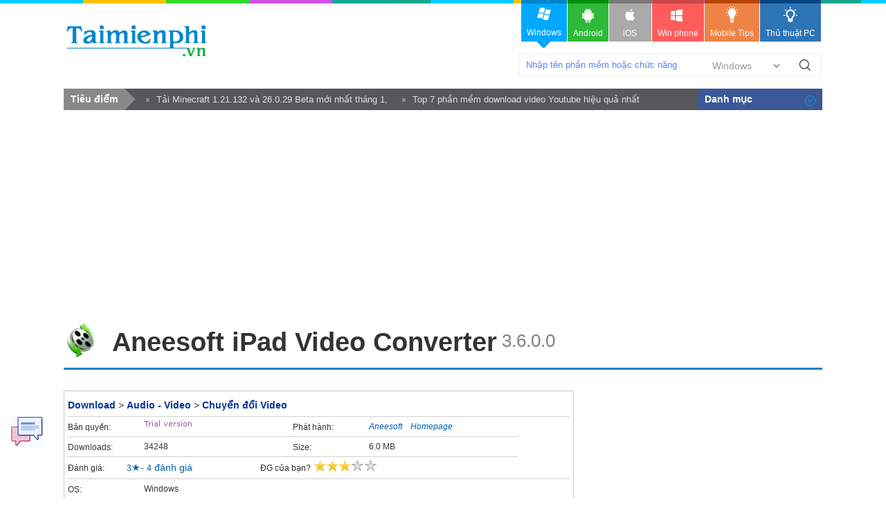

--- FILE ---
content_type: text/html; charset=utf-8
request_url: https://taimienphi.vn/download-aneesoft-ipad-video-converter-14821
body_size: 10954
content:


<!DOCTYPE html PUBLIC "-//W3C//DTD XHTML 1.0 Transitional//EN" "http://www.w3.org/TR/xhtml1/DTD/xhtml1-transitional.dtd">

<html xmlns="http://www.w3.org/1999/xhtml" >
<head id="head"><meta name="viewport" content="width=device-width, initial-scale=1" /><meta property="fb:app_id" content="330299027162298" /><title>
	Download Aneesoft iPad Video Converter 3.6.0.0 - Chuyển đổi định dạng 
</title><link rel="stylesheet" type="text/css" href="https://taimienphi.vn/css/style1811.css?ver=vx20251016" /><link rel="shortcut icon" type="image/x-icon" href="https://i1.taimienphi.vn/images/logo/favico.ico" /><script type="text/javascript" async="async" src="https://taimienphi.vn/js/jquery-1.7.1.min.js?ver=vx20251016"></script><meta name="description" content="Aneesoft iPad Video Converter được thiết kế để chuyển đổi định dạng cho các video nhằm giúp chúng chạy được trên c- Thủ thuật Aneesoft iPad Video Converter Hay" /><link href="https://taimienphi.vn/download-aneesoft-ipad-video-converter-14821" rel="canonical" type="text/html" /><meta property="og:url" content="https://taimienphi.vn/download-aneesoft-ipad-video-converter-14821" /><meta property="og:type" content="article" /><meta property="og:title" content="Download Aneesoft iPad Video Converter 3.6.0.0 - Chuyển đổi định dạng " /><meta property="og:description" content="Aneesoft iPad Video Converter được thiết kế để chuyển đổi định dạng cho các video nhằm giúp chúng chạy được trên các thiết bị ipad. 3.6.0.0" /><meta property="og:image" content="https://taimienphi.vn/tmp/cf/icon/aneesoft-ipad-video-converter.jpg" /></head>
<body>

    <form method="post" action="./download-aneesoft-ipad-video-converter-14821" id="form1">
<div class="aspNetHidden">
<input type="hidden" name="__VIEWSTATE" id="__VIEWSTATE" value="/wEPDwUKLTQ5OTQ2MTY3NmRk8zw3fzsf31hPDN/KIaXv8oEGpioFCq+bc3NOmyn5Hm4=" />
</div>

<div class="aspNetHidden">

	<input type="hidden" name="__VIEWSTATEGENERATOR" id="__VIEWSTATEGENERATOR" value="34D49A63" />
</div> 
  

<div class="t">
	<div class="th">
    	<div class="thm clearfix">
        	<a href="https://taimienphi.vn" class="logo">download </a>
            <div class="search">
            	<span class="spi"><input id='srcbox'  type="text"   class="txtS" /><select id='srcos' class="slc">
                    <option  value="0">Windows</option>
                        <option  value="6">All Mobile</option>
                        <option  value="1">Android</option>
                        <option  value="2">Iphone/Ipad</option>
                        <option  value="3">Windows phone</option>
                    </select>
                    </span><a class="butS" id='btnsearch'>Tìm Kiếm</a>
            </div>
            <div class="ggml"><div id="google_translate_element"></div><script type="text/javascript">
                                                                           function googleTranslateElementInit() {
                                                                               new google.translate.TranslateElement({ pageLanguage: 'vi', layout: google.translate.TranslateElement.InlineLayout.SIMPLE, gaTrack: true, gaId: 'UA-43176024-3' }, 'google_translate_element');
                                                                           }
    </script>
            </div>
        </div>
    </div>
    <div class="menu">	<div>
      <!--aid:41-->  <ul class="clearfix">	<li class="act">		<a class="win" href="https://taimienphi.vn"><em> </em>Windows<i></i></a></li>	<li>		<a class="andr" href="https://tmo.taimienphi.vn/android"><em> </em>Android</a></li>	<li>		<a class="ios" href="https://tmo.taimienphi.vn/ios"><em> </em>iOS</a></li>	<li>		<a class="winp" href="https://tmo.taimienphi.vn/winphone"><em> </em>Win phone</a></li>	<li>		<a class="tipm" href="https://9mobi.vn"><em> </em>Mobile Tips</a></li>	<li>		<a class="tipc" href="https://thuthuat.taimienphi.vn"><em> </em>Thủ thuật PC</a></li></ul>
      	</div>
    </div>
</div>

<div class="m clearfix">
	     
<div class="menucenter">
</div>


<script type="text/javascript">var formid=1; var iscall=0; 
var tkid='7E5AEF84FB5F17E2DE97ED0959AAF4CE'; var softname= 'Aneesoft iPad Video Converter';  var xaf= 1;var xnav = false;;
var lid='6FD0404C6853ABAD665552381D0340DEC1FBD6BB5969D9C50E108C488160D3546E062F96FFF56AC1';
</script>
<div id="cph1_ga1">
<!--aid:45--><div style="max-height: 160px;"><script async src="https://pagead2.googlesyndication.com/pagead/js/adsbygoogle.js?client=ca-pub-6672418683212757"     crossorigin="anonymous"></script><!-- taimienphi-download-2023 --><ins class="adsbygoogle"     style="display:block"     data-ad-client="ca-pub-6672418683212757"     data-ad-slot="4214636972"     data-ad-format="auto"     data-full-width-responsive="true"></ins><script>     (adsbygoogle = window.adsbygoogle || []).push({});</script> </div>
</div>
 <div> </div>
   	<div class="pname4 clearfix" >
   
    	<img src="https://taimienphi.vn/tmp/cf/icon/aneesoft-ipad-video-converter.jpg"  alt='download Aneesoft iPad Video Converter 3.6.0.0 ' onerror="onimgerr(this);" class="iconb" height="48" />
    	<h1 class="hm1">Aneesoft iPad Video Converter </h1><span class='hh3'>&nbsp;<span>3.6.0.0</span></span>
    </div>
    <div class="ml l" itemscope itemtype="http://schema.org/SoftwareApplication">
      <meta itemprop="name" content="Aneesoft iPad Video Converter Tải về" />
     <meta itemprop="url" content="https://taimienphi.vn/download-aneesoft-ipad-video-converter-14821"/>
    <meta itemprop="image" content="https://taimienphi.vn/tmp/cf/icon/aneesoft-ipad-video-converter.jpg" />
        
      
        <div class="bx">
	           
            <ul class="infop3 clearfix">
                <li class="clearfix" style="float:none; width:100%;"  id="14821">
                  <p class="link"><a href="https://taimienphi.vn">Download</a> > <a href='https://taimienphi.vn/ca-audio-video-48'>Audio - Video</a> &gt; <a href='https://taimienphi.vn/ca-chuyen-doi-video--77' >Chuyển đổi Video </a></p>
                </li>
                 <li class="clearfix">
                	<em>Bản quyền:</em>
                    <span title='Bản quyền' class='licen1'></span>
                </li>
                 
                <li class="clearfix"  id='pubzone' >
                	<em>Phát hành:</em>
                    <span itemprop="author" itemscope itemtype="http://schema.org/Organization"><a href='https://taimienphi.vn/author/Aneesoft' title='Aneesoft profile' id='pubext' pubname='Aneesoft' itemprop='name' >Aneesoft</a>&nbsp; &nbsp; <a id='plink' href="Homepage.html" target="_blank" rel="nofollow">Homepage</a> </span>
                </li>
                <li class="clearfix">
                	<em>Downloads:</em>
                    <span itemprop="interactionCount" title='lượt download'>34248</span>
                </li>
               <li class="clearfix">
                	<em>Size:</em>
                    <span>6.0 MB</span>
                </li>
                <li class="srating clearfix" title="Hãy cho biết đánh giá của bạn" style="width:100%;"  >
                   <div itemprop="aggregateRating" itemscope itemtype="http://schema.org/AggregateRating" >
                        <meta itemprop="worstRating" content="0" />
                        <meta itemprop="bestRating" content="5" />

                	    <span  class="trating">Đánh giá:</span>
                        &nbsp;&nbsp; &nbsp;&nbsp;&nbsp;
                         <span itemprop="ratingValue">3</span>&#9733;- <span itemprop="ratingCount" id="totalvote">4</span> đánh giá &nbsp;<span  style="margin-left:90px;" class="trating">ĐG của bạn?</span>
                        <span id="showrank" class="irating" data-id="14821" data-rating="3" data-status="open"><img src="[data-uri]" style="max-width:150px;"/></span>
                    </div>
                </li>
                 
            	
                <li class="clearfix" style="width:100%;" >
                	<em>OS:</em>
                    <span itemprop="operatingSystem">Windows</span>
                </li>
            </ul>
        </div>
        <div class="clearfix ma6" id="downloadTop">
            <a  class="startdl l"  href='#showlink'>Download</a> <span id='otheros' class='otheros'></span> <!--aid:69-->
        </div>
        <!--aid:70-->
        <div id="cph1_boxSuggesnews" class="clearfix">
                   
                    <div>
                        <ul class="listn9">
                            <li><a href='https://thuthuat.taimienphi.vn/chuyen-doi-video-bang-hamster-free-video-converter-1033n.aspx'  target='_blank'>Chuyển đổi Video bằng Hamster Free Video Converter</a><em>&nbsp;</em></li><li><a href='https://thuthuat.taimienphi.vn/chuyen-doi-video-cho-iphone-bang-3utools-13081n.aspx'  target='_blank'>Chuyển đổi video cho iPhone bằng 3uTools</a><em>&nbsp;</em></li><li><a href='https://thuthuat.taimienphi.vn/chuyen-duoi-video-998n.aspx'  target='_blank'>Chuyển đuôi Video, những phần mềm đổi đuôi Video hiệu quả</a><em>&nbsp;</em></li><li><a href='https://thuthuat.taimienphi.vn/chuyen-doi-video-bang-video-to-video-converter-2307n.aspx'  target='_blank'>Chuyển đổi, đổi đuôi Video bằng Video to Video Converter</a><em>&nbsp;</em></li><li><a href='https://thuthuat.taimienphi.vn/chuyen-doi-video-sang-3gp-bang-total-video-converter-2748n.aspx'  target='_blank'>Chuyển đổi Video sang 3GP bằng Total Video Converter</a><em>&nbsp;</em></li>
                        </ul>
                    </div><br />
        </div>
         <div> </div>
         <div class="tab2" >
        	<ul class="tabsS2 clearfix">
           		<li class='active'><a href="#tabS1">Đánh giá</a></li>
               	<li><a href="#idallver">Các phiên bản</a></li>
           	</ul>
           	<div class="ctab2 clearfix">
              	<div id="tabS1" class="tabCt2">
					
                    <h2 class="tit5">Download Aneesoft iPad Video Converter - Chuyển đổi định dạng video cho iPad</h2>
                    <p class="author" id='iauthor'><a href="https://taimienphi.vn/user/Ho%c3%a0ng+Gia+B%c3%a1ch" rel="nofollow">Hoàng Gia Bách</a><span class="date">&nbsp;&nbsp;cập nhật: 16/08/2020</span></p> 
                    <div class="shortdes clearfix">
                        <strong>Aneesoft iPad Video Converter được thiết kế để chuyển đổi định dạng cho các video nhằm giúp chúng chạy được trên các thiết bị ipad.</strong>
                    </div><div id="cph1_ga2">
                      <!--aid:47--></div>
                    <div class="des clearfix">
                      <p>
Nó hỗ trợ chuyển đổi các định dạng như: AVI, MKV, WMV, MOV, MPEG, FLV, RM, video HD.... Bên cạnh đó, phần mềm này cũng cho phép bạn thực hiện các tinh chỉnh video trước khi chuyển đổi định dạng.</p>
<br />
<!--IMGSIZE-->
                    </div>
                    <div id='c'></div>
                  
                      <ul id='showlink' class="tags5"><li><b>Tính năng nổi bật Aneesoft iPad Video Converter:</b></li><li><a href='/tk/chuy%e1%bb%83n+%c4%91%e1%bb%95i+video+cho+iPad' >chuyển đổi video cho iPad</a></li> <li><a href='/tk/%c4%91%e1%bb%95i+%c4%91u%c3%b4i+video+cho+iPad' >đổi đuôi video cho iPad</a></li> <li><a href='/tk/%c4%91%e1%bb%95i+%c4%91%e1%bb%8bnh+d%e1%ba%a1ng+video+cho+iPad' >đổi định dạng video cho iPad</a></li></ul>
                        
               	</div>
               	<div class="clearfix"  ><br /></div>
            </div>
           <div class="titf12" >Liên kết tải về <span>- [6.0 MB]</span></div>
        	<div id='dlba'></div>
            <div class='lkbox2 clearfix'>
        	    <div class='linkd2' ><p class='text4' id='dltit1'>Bấm vào [Link File] để tải về phần mềm, hoặc tải phiên bản phù hợp phía dưới</p><div class='dlink'><a href='#' data-url='https://fwtmp.x8top.net/xdomain/www.aneesoft.com/xcfiles/download/win/aneesoft-ipad-video-converter.exe' rel='nofollow' data-filename='aneesoft-ipad-video-converter.exe' id='firstlnk' title='Download file về máy tính'  ><img class='dsmall lazy' id='dsicon' src='https://i1.taimienphi.vn/Images/icon-down.gif' /><br />[Link File 1]</a></div><div class='dlink2'>Liên kết dự phòng:</div><div class='dlink3'><a href='#'  rel='nofollow' data-url='https://fwtmp.x8top.net/xdomain/www.aneesoft.com/xcfiles/download/win/aneesoft-ipad-video-converter.exe'  title='Download file về máy tính'  >[Link File 2]</a></div></div>
                <div id="cph1_adlinkbox" class="adbox"><!--aid:50--><div style="padidng-top:10x"><script async src="https://pagead2.googlesyndication.com/pagead/js/adsbygoogle.js?client=ca-pub-6672418683212757"     crossorigin="anonymous"></script><!-- taimienphi-download-2023 --><ins class="adsbygoogle"     style="display:block"     data-ad-client="ca-pub-6672418683212757"     data-ad-slot="4214636972"     data-ad-format="auto"     data-full-width-responsive="true"></ins><script>     (adsbygoogle = window.adsbygoogle || []).push({});</script></div></div>
            </div>
        	
          

     	</div>
         <div class="clearfix" id='idallver'> 
            <div class="tit3f clearfix"><span>Các phiên bản khác</span></div>
            
               	<div class="tabCt2">
					<ul class="allv">
                    		<li class='clearfix'>
                        	<i class='lasts'></i><a class='pname6' href='https://taimienphi.vn/download-aneesoft-ipad-video-converter-14821/3.6.0.0-phien-ban' target='_blank'>Aneesoft iPad Video Converter 3.6.0.0</a>
                            <span class='date2'> <em class='spec'>(Bản chuẩn cuối)</em>   - 29/12/2013 <span class='vdownload r'><strong>Download</strong></span></span>    
                        </li>
                    </ul>
                   
               	</div>            
           	</div>
          <div class='clearfix' id='shownews'><br /><br /><br /></div> 
        <div id="cph1_boxArticle" class="bx3">
        	<h4 class="tit6f clearfix"><span>Bài viết liên quan</span></h4>
        	<ul class="listb">	
        	    <li class='post clearfix'><img data-original='https://imgt.taimienphi.vn/cf/ticon/1033.jpg' src='https://i1.taimienphi.vn/Images/thumb.gif' class='ncimg1 l xtlazy' onerror='onimgerr(this);'><h6 class='title2'><a href='https://thuthuat.taimienphi.vn/chuyen-doi-video-bang-hamster-free-video-converter-1033n.aspx' target='_blank'>Chuyển đổi Video bằng Hamster Free Video Converter</a></h6><div><div class='info4'>Chia sẻ bởi: <a href='https://thuthuat.taimienphi.vn/tacgia/Nguy%e1%bb%85n+C%e1%ba%a3nh+Nam.aspx' class='auth' rel='nofollow'>Nguyễn Cảnh Nam</a> </div><div class='ncdes1'><a href="https://taimienphi.vn/download-hamster-free-video-converter-2358">Hamster Free Video Converter</a> là phần mềm rất mạnh mẽ, nó cho phép bạn chuyển đổi các định dạng Video thông dụng sang các định dạng Video dành cho iPhone, iPad, Sony,…</div></div></li><li class='post clearfix'><img data-original='https://imgt.taimienphi.vn/cf/ticon/13081.jpg' src='https://i1.taimienphi.vn/Images/thumb.gif' class='ncimg1 l xtlazy' onerror='onimgerr(this);'><h6 class='title2'><a href='https://thuthuat.taimienphi.vn/chuyen-doi-video-cho-iphone-bang-3utools-13081n.aspx'  target='_blank'>Chuyển đổi video cho iPhone bằng 3uTools</a></h6><div><div class='info4'>By <a href='https://thuthuat.taimienphi.vn/tacgia/Tr%e1%ba%a7n+V%c4%83n+Vi%e1%bb%87t.aspx' class='auth' rel='nofollow'>Trần Văn Việt</a> </div><div class='ncdes1'>3u Tools là công cụ mới ra mắt gần đây nhưng đã được đánh giá rất cao từ những người sử dụng. Công cụ cho phép bạn thực hiện chuyển dữ liệu giữa iPhone, iPad của bạn với máy tính thông qua cáp kết</div></div></li><li class='post clearfix'><img data-original='https://imgt.taimienphi.vn/cf/ticon/998.jpg' src='https://i1.taimienphi.vn/Images/thumb.gif' class='ncimg1 l xtlazy' onerror='onimgerr(this);'><h6 class='title2'><a href='https://thuthuat.taimienphi.vn/chuyen-duoi-video-998n.aspx'  target='_blank'>Chuyển đuôi Video, những phần mềm đổi đuôi Video hiệu quả</a></h6><div><div class='info4'>By <a href='https://thuthuat.taimienphi.vn/tacgia/Nguy%e1%bb%85n+H%e1%ba%a3i+S%c6%a1n.aspx' class='auth' rel='nofollow'>Nguyễn Hải Sơn</a> </div><div class='ncdes1'>Muốn xem được Video trên các công cụ khác như đầu đĩa, tivi, đầu thu,… thì bạn phải kiểm tra và chuyển đuôi Video trước khi muốn xem. Các phần mềm đổi đuôi Video khác nhau, sẽ cho các chất lượng đầu</div></div></li><li class='post clearfix'><img data-original='https://imgt.taimienphi.vn/cf/ticon/2307.jpg' src='https://i1.taimienphi.vn/Images/thumb.gif' class='ncimg1 l xtlazy' onerror='onimgerr(this);'><h6 class='title2'><a href='https://thuthuat.taimienphi.vn/chuyen-doi-video-bang-video-to-video-converter-2307n.aspx' target='_blank'>Chuyển đổi, đổi đuôi Video bằng Video to Video Converter</a></h6><div><div class='info4'>Chia sẻ bởi: <a href='https://thuthuat.taimienphi.vn/tacgia/Ho%c3%a0ng+B%c3%a1ch.aspx' class='auth' rel='nofollow'>Hoàng Bách</a> </div><div class='ncdes1'>Hiện nay xuất hiện rất nhiều phần mềm hỗ trợ chuyển đổi Video cho bạn lựa chọn. Tuy nhiên không phải phần mềm nào cũng phù hợp và dễ dàng sử dụng. Bài viết này Taimienphi.vn sẽ chia sẻ đến các bạn chương trình <a href="https://taimienphi.vn/download-video-to-video-converter-1538"target="_blank">Video to Video Converter</a> giúp đổi đuôi Video nhanh và hiệu quả.</div></div></li><li class='post clearfix'><img data-original='https://imgt.taimienphi.vn/cf/ticon/2748.jpg' src='https://i1.taimienphi.vn/Images/thumb.gif' class='ncimg1 l xtlazy' onerror='onimgerr(this);'><h6 class='title2'><a href='https://thuthuat.taimienphi.vn/chuyen-doi-video-sang-3gp-bang-total-video-converter-2748n.aspx' target='_blank'>Chuyển đổi Video sang 3GP bằng Total Video Converter</a></h6><div><div class='info4'>Chia sẻ bởi: <a href='https://thuthuat.taimienphi.vn/tacgia/L%c3%aa+Th%e1%bb%8b+Thu%e1%bb%b7.aspx' class='auth' rel='nofollow'>Lê Thị Thuỷ</a> </div><div class='ncdes1'><a href="https://taimienphi.vn/download-total-video-converter-1649"target="_blank">Total Video Converter</a> là chương trình chuyển đổi Video toàn diện nhất hiện nay. Bạn còn có thể chuyển đổi Video sang các định dạng dành cho các thiết bị di động dễ dàng bằng <a href="https://taimienphi.vn/download-total-video-converter-1649"target="_blank">Total Video Converter</a>. Để biết cách chuyển đổi Video sang định dạng 3GP, mời các bạn theo dõi các thao tác bên dưới.</div></div></li><li class='post clearfix'><img data-original='https://imgt.taimienphi.vn/cf/ticon/1675.jpg' src='https://i1.taimienphi.vn/Images/thumb.gif' class='ncimg1 l xtlazy' onerror='onimgerr(this);'><h6 class='title2'><a href='https://thuthuat.taimienphi.vn/chuyen-doi-video-bang-wondershare-hd-video-converter-1675n.aspx' target='_blank'>Chuyển đổi Video bằng Wondershare HD Video Converter</a></h6><div><div class='info4'>Chia sẻ bởi: <a href='https://thuthuat.taimienphi.vn/tacgia/Nguy%e1%bb%85n+Long+Th%e1%bb%8bnh.aspx' class='auth' rel='nofollow'>Nguyễn Long Thịnh</a> </div><div class='ncdes1'>Ngày nay với việc xuất hiện ngày càng nhiều các thiết bị giải trí xem phim nghe nhạc khác nhau, cùng với đó là việc ra đời các chuẩn định dạng video riêng biệt dành cho các thiết bị đó khiến cho chuyển đổi định dạng các file video là việc thiết yếu. Bài viết dưới đây Taimienphi.vn sẽ hướng dẫn các bạn cách để chuyển đổi Video với <a href="https://taimienphi.vn/download-wondershare-hd-video-converter-7267">Wondershare HD Video Converter</a>.</div></div></li><li class='post clearfix'><img data-original='https://imgt.taimienphi.vn/cf/ticon/1152.jpg' src='https://i1.taimienphi.vn/Images/thumb.gif' class='ncimg1 l xtlazy' onerror='onimgerr(this);'><h6 class='title2'><a href='https://thuthuat.taimienphi.vn/5-phan-mem-chuyen-doi-video-youtube-sang-mp4-1152n.aspx' target='_blank'>Phần mềm chuyển đổi Video YouTube sang MP4</a></h6><div><div class='info4'>Chia sẻ bởi: <a href='https://thuthuat.taimienphi.vn/tacgia/Tr%e1%ba%a7n+V%c4%83n+Vi%e1%bb%87t.aspx' class='auth' rel='nofollow'>Trần Văn Việt</a> </div><div class='ncdes1'>Bạn đang cần tìm kiếm phần mềm chuyển đổi Video <a href="https://taimienphi.vn/download-youtube-cho-android-67895">YouTube</a> sang MP4 để chuyển đổi video sang định dạng tương thích và phát trên điện thoại của mình? Tham khảo tiếp bài viết dưới đây của Taimienphi.vn để tìm hiểu chi tiết.<br /></div></div></li><li class='post clearfix'><img data-original='https://imgt.taimienphi.vn/cf/ticon/1631.jpg' src='https://i1.taimienphi.vn/Images/thumb.gif' class='ncimg1 l xtlazy' onerror='onimgerr(this);'><h6 class='title2'><a href='https://thuthuat.taimienphi.vn/chuyen-doi-video-bang-free-easy-hd-video-converter-1631n.aspx' target='_blank'>Chuyển đổi Video bằng Free Easy HD Video Converter</a></h6><div><div class='info4'>Chia sẻ bởi: <a href='https://thuthuat.taimienphi.vn/tacgia/C%c3%b4ng+L%c3%bd.aspx' class='auth' rel='nofollow'>Công Lý</a> </div><div class='ncdes1'>Chuyển đổi định dạng Video là thao tác khá quen thuộc với người dùng khi muốn đổi đuôi Video sang nhiều định dạng khác nhau để phục vụ những mục đích khác nhau. Tuy nhiên còn nhiều người dùng lúng túng trong việc lựa chọn phần mềm nào hiệu quả. Và <a href="https://taimienphi.vn/download-free-easy-hd-video-converter-8380">Free Easy HD Video Converter</a> chính là giải pháp dành cho bạn lúc này.</div></div></li><li class='post clearfix'><img data-original='https://imgt.taimienphi.vn/cf/ticon/3171.jpg' src='https://i1.taimienphi.vn/Images/thumb.gif' class='ncimg1 l xtlazy' onerror='onimgerr(this);'><h6 class='title2'><a href='https://thuthuat.taimienphi.vn/doi-duoi-video-tren-vlc-nhu-the-nao-3171n.aspx' target='_blank'>Đổi đuôi Video trên VLC như thế nào?</a></h6><div><div class='info4'>Chia sẻ bởi: <a href='https://thuthuat.taimienphi.vn/tacgia/Ph%e1%ba%a1m+Nh%e1%ba%a5t+V%c6%b0%c6%a1ng.aspx' class='auth' rel='nofollow'>Phạm Nhất Vương</a> </div><div class='ncdes1'>Xin hỏi cách đổi đuôi Video trên <a href="https://taimienphi.vn/download-vlc-media-player-nghe-nhac-truc-tuyen-30">VLC Media Player</a>? Mình có sử dụng VLC làm trình phát nhạc chơi Video trên máy tính và có nghe nói VLC còn cho phép đổi đuôi Video sang các định dạng Video khác nhau nhưng không biết cách làm thế nào.</div></div></li><li class='post clearfix'><img data-original='https://imgt.taimienphi.vn/cf/ticon/1053.jpg' src='https://i1.taimienphi.vn/Images/thumb.gif' class='ncimg1 l xtlazy' onerror='onimgerr(this);'><h6 class='title2'><a href='https://thuthuat.taimienphi.vn/chuyen-doi-video-bang-xmedia-recode-1053n.aspx' target='_blank'>Chuyển đổi Video bằng XMedia Recode</a></h6><div><div class='info4'>Chia sẻ bởi: <a href='https://thuthuat.taimienphi.vn/tacgia/Tr%e1%ba%a7n+V%c4%83n+Vi%e1%bb%87t.aspx' class='auth' rel='nofollow'>Trần Văn Việt</a> </div><div class='ncdes1'>Bạn có nhiều file video trong máy và đang có nhu cầu chuyển sang định dạng khác để có  phục vụ cho nhu cầu đặc thù nào đó. Phần mềm <a href="https://taimienphi.vn/download-xmedia-recode-2072">XMedia Recode</a> sẽ giúp bạn làm việc đó một cách nhanh chóng và dễ dàng.</div></div></li><li class='post clearfix'><img data-original='https://imgt.taimienphi.vn/cf/ticon/960.jpg' src='https://i1.taimienphi.vn/Images/thumb.gif' class='ncimg1 l xtlazy' onerror='onimgerr(this);'><h6 class='title2'><a href='https://thuthuat.taimienphi.vn/chuyen-doi-video-bang-mediacoder-960n.aspx'  target='_blank'>Chuyển đổi Video bằng MediaCoder nhanh chóng và đơn giản</a></h6><div><div class='info4'>By <a href='https://thuthuat.taimienphi.vn/tacgia/%c4%90%e1%bb%97+B%c3%a1+H%c6%b0ng.aspx' class='auth' rel='nofollow'>Đỗ Bá Hưng</a> </div><div class='ncdes1'>MediaCoder là một phần mềm cực kì mạnh mẽ, cho phép bạn có thể chuyển từ định dạng video này sang định dạng video khác một cách nhanh chóng và dễ dàng.</div></div></li><li class='post clearfix'><img data-original='https://imgt.taimienphi.vn/cf/ticon/2320.jpg' src='https://i1.taimienphi.vn/Images/thumb.gif' class='ncimg1 l xtlazy' onerror='onimgerr(this);'><h6 class='title2'><a href='https://thuthuat.taimienphi.vn/chuyen-doi-video-bang-video-converter-factory-2320n.aspx' target='_blank'>Chuyển đổi, đổi đuôi Video bằng Video Converter Factory</a></h6><div><div class='info4'>Chia sẻ bởi: <a href='https://thuthuat.taimienphi.vn/tacgia/Tr%e1%ba%a7n+Qu%e1%bb%91c+Anh.aspx' class='auth' rel='nofollow'>Trần Quốc Anh</a> </div><div class='ncdes1'>Bạn đang muốn tìm phần mềm <a href="https://thuthuat.taimienphi.vn/top-5-phan-mem-chuyen-doi-video-mien-phi-2564n.aspx">chuyển đổi Video</a> để đổi đuôi các tập tin media sang các định dạng khác dành cho chú dế yêu quý của mình để thưởng thức chúng ở bất kỳ đâu. Và <a href="https://taimienphi.vn/download-video-converter-factory-8382"target="_blank">Video Converter Factory</a> chính là giải pháp dành cho bạn lúc này, nó hỗ trợ lên tới 100 định dạng Video khác nhau.</div></div></li><li class='post clearfix'><img data-original='https://imgt.taimienphi.vn/cf/ticon/40733.jpg' src='https://i1.taimienphi.vn/Images/thumb.gif' class='ncimg1 l xtlazy' onerror='onimgerr(this);'><h6 class='title2'><a href='https://thuthuat.taimienphi.vn/iotransfer-3-chuyen-doi-du-lieu-giua-pc-voi-iphone-va-ipad-40733n.aspx' target='_blank'>IOTransfer 3 - Chuyển đổi dữ liệu giữa PC với iPhone và iPad</a></h6><div><div class='info4'>Chia sẻ bởi: <a href='https://thuthuat.taimienphi.vn/tacgia/Tr%e1%ba%a7n+Kh%e1%bb%9fi+My.aspx' class='auth' rel='nofollow'>Trần Khởi My</a> </div><div class='ncdes1'>IOTransfer 3 là công cụ truyền và quản lý tập tin trên các thiết bị di động iPhone/iPad/iPod, đồng thời là phần mềm download và chuyển đổi video mạnh mẽ. Chỉ với một cú nhấp chuột đơn giản, <a href="https://taimienphi.vn/download-iotransfer-73780">IOTransfer</a> 3 cho phép người dùng dễ dàng truyền hình ảnh, bài hát và danh bạ từ các thiết bị iOS sang máy tính cũng như tải, chuyển đổi và xem video không giới hạn.<br /></div></div></li>
                 
        	</ul>
     	</div>
       
        <div id="fbcommentx"  data-order-by='reverse_time' data-width="728" data-href="https://taimienphi.vn/download-aneesoft-ipad-video-converter-14821"  data-numposts="20" data-colorscheme="light"></div>

        
       
     <div id='mobiapp'></div>
        <div class="msg_infog">
		    <span class="note">&nbsp;</span>Thông tin giới thiệu, hướng dẫn sử dụng phần mềm Aneesoft iPad Video Converter được biên soạn nhằm giúp bạn có thêm thông tin tham khảo, việc daoloat aneesoft ipad video converter là hoàn toàn miễn phí, bạn có thể chi tiết nội dung tại mục "Điều khoản".
   	    </div><br />
     
   	    <div id="downloadbar" class="hide">
        	<div class="brdwt clearfix">
        	  <a id='btnver' class='brdwts'  href="#idallver" style="width:140px;" >Các phiên bản</a><a id='btnNews' href="#shownews" class='brdwts' style="width:110px;">Hướng dẫn</a>
            	<p class="brbutT l">&nbsp;&nbsp;&nbsp;<a href="#showlink" class="startdl"><strong>Tải về</strong></a></p>
                <h3 class="brname l">Aneesoft iPad Video Converter<em> 3.6.0.0</em></h3>
              
            </div>
    	</div>
    </div>
    <div class="mr r" >
     
       <div><div id="cph1_ga3">
          <!--aid:10--><script async src="https://pagead2.googlesyndication.com/pagead/js/adsbygoogle.js?client=ca-pub-6672418683212757"     crossorigin="anonymous"></script><!-- taimienphi-download-2023 --><ins class="adsbygoogle"     style="display:block"     data-ad-client="ca-pub-6672418683212757"     data-ad-slot="4214636972"     data-ad-format="auto"     data-full-width-responsive="true"></ins><script>     (adsbygoogle = window.adsbygoogle || []).push({});</script></div>
        <div id='qcr1' ></div>
            <div id="cph1_boxTtu" class="bxb3">
        	    <div class="tit6"><span>Phần mềm </span>Liên quan & Tương tự</div>
                <div class="ctagf1 clearfix">
                     <ul class='tagf1'><li><a href='/download-winx-ipad-video-converter-10941' target='_blank'>WinX iPad Video Converter</a> <span class='ranks'><em class='ranks3'>3/5</em></span>
                            <span>Chuyển đổi video cho iPad</span><img src='https://i1.taimienphi.vn/tmp/cf/icon/winx-ipad-video-converter.jpg' /><i></i></li><li><a href='/download-ahd-ipad-converter-ultimate-14340' target='_blank'>AHD iPad Converter Ultimate</a> <span class='ranks'><em class='ranks3'>3/5</em></span>
                            <span>Chuyển đổi video cho iPad</span><img src='https://i1.taimienphi.vn/tmp/cf/icon/ahd-ipad-converter-ultimate.jpg' /><i></i></li></ul> <ul class='tagf3'><li><a href='/download-tipard-ipad-video-converter-15108' target='_blank'>Tipard iPad Video Converter</a><span>Chuyển đổi video cho iPad</span> <img src='https://i3.taimienphi.vn/tmp/cf/icon/tipard-ipad-video-converter_w24.jpg' /><i></i></li><li><a href='/download-ahd-dvd-to-ipad-14335' target='_blank'>AHD DVD to iPad</a><span>Chuyển đổi video cho iPAD</span> <img src='https://i1.taimienphi.vn/tmp/cf/icon/ahd-dvd-to-ipad_w24.jpg' /><i></i></li><li><a href='/download-bigasoft-ipad-video-converter-15362' target='_blank'>Bigasoft iPad Video Converter</a><span>Phần mềm chuyển đổi video cho iPad</span> <img src='https://i2.taimienphi.vn/tmp/cf/icon/bigasoft-ipad-video-converter_w24.jpg' /><i></i></li><li><a href='/download-aneesoft-ipad-video-converter-for-mac-14820' target='_blank'>Aneesoft iPad Video Converter for Mac</a><span>Chuyển đổi Video cho iPad trên Mac</span> <img src='https://i3.taimienphi.vn/tmp/cf/icon/aneesoft-ipad-video-converter-for-mac_w24.jpg' /><i></i></li><li><a href='/download-bigasoft-ipad-video-converter-for-mac-15363' target='_blank'>Bigasoft iPad Video Converter for Mac</a><span>Phần mềm chuyển đổi video cho iPad trên Mac</span> <img src='https://i1.taimienphi.vn/tmp/cf/icon/bigasoft-ipad-video-converter-for-mac_w24.jpg' /><i></i></li><li><a href='/download-cucusoft-ipad-video-converter-14536' target='_blank'>Cucusoft iPad Video Converter</a><span>Phần mềm chuyển đổi video cho iPad</span> <img src='https://i2.taimienphi.vn/tmp/cf/icon/cucusoft-ipad-video-converter_w24.jpg' /><i></i></li><li><a href='/download-get-ipad-converter-ultimate-2824' target='_blank'>GET iPad Converter Ultimate</a><span>Chuyển đổi định dạng Video cho iPad</span> <img src='https://i3.taimienphi.vn/tmp/cf/icon/get-ipad-converter-ultimate_w24.jpg' /><i></i></li><li><a href='/download-aiseesoft-ipad-2-converter-suite-12211' target='_blank'>Aiseesoft iPad 2 Converter Suite</a><span>Chuyển đổi Video cho iPad</span> <img src='https://i1.taimienphi.vn/tmp/cf/icon/aiseesoft-ipad-2-converter-suite_w24.jpg' /><i></i></li></ul>
                 </div>
            </div>    
             
             <!--aid:11-->
           
            <div class="bx bxb2" >
    	        <div class="tit2" id="top-14821">Top download </div>
        	    <ol class='listp1'><li><a href='https://taimienphi.vn/download-format-factory-8' style="background: url('https://i1.taimienphi.vn/tmp/cf/top-ico/format-factory.jpg') no-repeat scroll 0 0 ;" > Format Factory</a></li><li><a href='https://taimienphi.vn/download-fre-cuda-video-converter-1640' style="background: url('https://i2.taimienphi.vn/tmp/cf/top-ico/fre-cuda-video-converter.jpg') no-repeat scroll 0 0 ;" > Free CUDA Video Converter</a></li><li><a href='https://taimienphi.vn/download-any-video-converter-professional-1645' style="background: url('https://i3.taimienphi.vn/tmp/cf/top-ico/any-video-converter-professional.jpg') no-repeat scroll 0 0 ;" > Any Video Converter Professional</a></li><li><a href='https://taimienphi.vn/download-total-video-converter-1649' style="background: url('https://i4.taimienphi.vn/tmp/cf/top-ico/total-video-converter.jpg') no-repeat scroll 0 0 ;" > Total Video Converter</a></li><li><a href='https://taimienphi.vn/download-simple-video-converter-1644' style="background: url('https://i1.taimienphi.vn/tmp/cf/top-ico/simple-video-converter.jpg') no-repeat scroll 0 0 ;" > Simple Video Converter</a></li><li><a href='https://taimienphi.vn/download-dream-mkv-converter-platinum-1652' style="background: url('https://i2.taimienphi.vn/tmp/cf/top-ico/dream-mkv-converter-platinum.jpg') no-repeat scroll 0 0 ;" > Dream MKV Converter Platinum</a></li><li><a href='https://taimienphi.vn/download-ultra-mobile-3gp-video-converter-989' style="background: url('https://i3.taimienphi.vn/tmp/cf/top-ico/ultra-mobile-3gp-video-converter.jpg') no-repeat scroll 0 0 ;" > Ultra Mobile 3GP Video Converter</a></li><li><a href='https://taimienphi.vn/download-free-youtube-to-mp3-converter-8227' style="background: url('https://i4.taimienphi.vn/tmp/cf/top-ico/free-youtube-to-mp3-converter.jpg') no-repeat scroll 0 0 ;" > Free YouTube to MP3 Converter</a></li><li><a href='https://taimienphi.vn/download-mp4-to-mp3-converter-472' style="background: url('https://i1.taimienphi.vn/tmp/cf/top-ico/mp4-to-mp3-converter.jpg') no-repeat scroll 0 0 ;" > MP4 to MP3 Converter</a></li><li><a href='https://taimienphi.vn/download-prism-video-file-converter-plus-1536' style="background: url('https://i2.taimienphi.vn/tmp/cf/top-ico/prism-video-file-converter-plus.jpg') no-repeat scroll 0 0 ;" > Prism Video File Converter Plus</a></li></ol>
            </div>
        </div>
        <div id="stickbox" ><div id="cph1_ga4">
         <div id='moreads'></div></div>
        </div> 
            <!--aid:12--> 
            
           
          
    </div>

<div class="targetnews">
    <div class="shortn2 clearfix"><div class='dvcn'><p class='shortnh'><span>Tiêu điểm</span><em></em></p><p class='shortnt'><a href='https://thuthuat.taimienphi.vn/tai-minecraft-121132-va-26029-beta-moi-nhat-thang-1-sua-loi-on-dinh-hon-78005n.aspx'>Tải Minecraft 1.21.132 và 26.0.29 Beta mới nhất tháng 1, sửa lỗi, ổn định hơn</a><a href='https://thuthuat.taimienphi.vn/top-5-phan-mem-download-video-youtube-hieu-qua-nhat-369n.aspx'>Top 7 phần mềm download video Youtube hiệu quả nhất</a></p></div></div>
</div>
       <div class="dl-notifier" id='notifer'>  
         Bấm vào file dưới <br />Để cài phần mềm

   <div class="corner"></div> </div> 
 <div id="social" style="border:1px solid light-gray;left:10px;width:48px;display: block;position:absolute;padding:5px;">
   
   <div class="fb-like" data-href="https://taimienphi.vn/download-aneesoft-ipad-video-converter-14821" data-layout="box_count" data-action="like" data-show-faces="true" data-share="true"></div>
  <br /><br /><div>
  <a href="#fbcommentx" rel="nofollow"><img class="cmticon" width="48px" /></a>
  </div>
   </div>
     



<style type="text/css">
	.fancybox-custom .fancybox-skin {
		box-shadow: 0 0 50px #222;
	}
    #downloadbar{border-bottom:5px solid #f9f9f9;background:#ddd;width:100%;height:60px;position:fixed;top:0;left:0;z-index:99999;box-shadow:0 3px 3px #ccc; }#downloadbar.show{display:block}#downloadbar.hide{display:none}
    
</style>



 


    <div id="fb-root"></div>
<script type="text/javascript" >
 
    var nexturl= 'https://taimienphi.vn/download-aneesoft-ipad-video-converter-14821/taive';
   
</script>
  

  <div id="cph1_googlescript"> 
        <script src="https://pagead2.googlesyndication.com/pagead/js/adsbygoogle.js"></script>
        <script>
            (adsbygoogle = window.adsbygoogle || []).push({
                google_ad_client: "ca-pub-6672418683212757",
                enable_page_level_ads: true
            });
        </script>
    </div>


        <!--aid:46-->
    </div>
    <div class="b">
    
    <div class="bfs">
          <div class="bf clearfix">
             <!--aid:2--><p class="legal">	Copyright TAIMIENPHI.VN © 2018 - All rights reserved</p>
          </div>
    </div>
    <div class="culn">
	    <ul class="uln">
            	<li>
                	<h4 class="titN">Danh mục<i>&nbsp;</i></h4>
                	      <ul class='nav'><li><a href='https://taimienphi.vn/top-moi-cap-nhat-all-web'>Mới cập nhật</a></li>
                <li><a href='https://taimienphi.vn/top-taive-all-web'>Top Tải về</a></li><li><a href='https://taimienphi.vn/ca-bao-mat-diet-virus-47'>Bảo mật - Diệt virus</a></li><li><a href='https://taimienphi.vn/ca-trinh-duyet-3'>Trình duyệt</a></li><li><a href='https://taimienphi.vn/ca-ho-tro-download-upload-4'>Hỗ trợ download, Upload</a></li><li><a href='https://taimienphi.vn/ca-chat-email-internet-18'>Chat, Email, Internet</a></li><li><a href='https://taimienphi.vn/ca-du-lieu-file-28'>Dữ liệu - File</a></li><li><a href='https://taimienphi.vn/ca-audio-video-48'>Audio - Video</a></li><li><a href='https://taimienphi.vn/ca-tien-ich-cd-dvd-129'>Tiện ích CD - DVD</a></li><li><a href='https://taimienphi.vn/ca-anh-thiet-ke-do-hoa-49'>Ảnh - Thiết kế đồ họa</a></li><li><a href='https://taimienphi.vn/ca-van-ban-editor-50'>Văn bản, Soạn thảo, Note</a></li><li><a href='https://taimienphi.vn/ca-cong-cu-lap-trinh-39'>Công cụ lập trình</a></li><li><a href='https://taimienphi.vn/ca-tien-ich-khac-17'>TIỆN ÍCH KHÁC</a></li><li><a href='https://taimienphi.vn/ca-mang-network-51'>Mạng - Network</a></li><li><a href='https://taimienphi.vn/ca-ho-tro-hoc-tap-giao-duc-55'>Học tập - Giáo dục</a></li><li><a href='https://taimienphi.vn/ca-ho-tro-kinh-doanh-56'>Hỗ trợ kinh doanh</a></li><li><a href='https://taimienphi.vn/ca-toi-u-hdh-don-rac-60'>Tối ưu HĐH - dọn rác</a></li><li><a href='https://taimienphi.vn/ca-desktop-scrensaver-themes-icons-61'>Desktop - Screensaver - Themes - Icons</a></li><li><a href='https://taimienphi.vn/ca-tien-ich-phan-cung-68'>Tiện ích phần cứng</a></li><li><a href='https://taimienphi.vn/ca-ho-tro-chay-chuong-trinh-94'>Hỗ trợ chạy chương trình</a></li><li><a href='https://taimienphi.vn/ca-game-141'>Game</a></li><li><a href='https://taimienphi.vn/ca-tai-lieu-142'>Tài liệu</a></li><li><a href='https://taimienphi.vn/ca-bieu-mau-143'>Biểu mẫu</a></li><li><a href='https://taimienphi.vn/ca-de-thi-144'>Đề thi</a></li><li><a href='https://taimienphi.vn/ca-hoc-ngoai-ngu-188'>Học ngoại ngữ</a></li><li><a href='https://taimienphi.vn/ca-ung-dung-android-239'>Ứng dụng Android</a></li><li><a href='https://taimienphi.vn/ca-ung-dung-ios-240'>Ứng dụng iOS</a></li><li><a href='https://taimienphi.vn/ca-goi-xe-268'>Gọi xe</a></li><li><a href='https://taimienphi.vn/ca-xem-phim-tv-the-thao-269'>Xem phim, TV, Thể thao</a></li><li><a href='https://taimienphi.vn/ca-van-tai-hanh-khach-285'>Vận tải, hành khách</a></li></ul><ul class='tempcat'><li><a href='https://taimienphi.vn/top-moi-xuat-ban-all-web'>Phần mềm mới</a></li></ul>
                </li>
            </ul>
     </div>
     <div class="blinks">
        <ul class="blink clearfix">
    	    <li>
        	    <p>ĐIỀU KHOẢN &amp; ĐIỀU KIỆN</p>
                <ul>
            	      <li><a rel="nofollow" href="/help/about-us.htm">Giới thiệu</a></li>
                       <li><a rel="nofollow" href="/help/Privacy-policy.htm">Điều khoản sử dụng</a></li>
                       <li><a rel="nofollow" href="/help/security.htm">Chính sách bảo mật</a></li>
                        <li><a rel="nofollow" href="/help/dcma.htm">DCMA</a></li>
                       <li><a rel="nofollow" href="/help/contact-us.htm">Liên hệ</a></li>
                </ul>
            </li>
    	    <li>
        	    <p>Trợ giúp</p>
                <ul>
            	     <li><a rel="nofollow" href="/help/save-install.htm">Hướng dẫn cài đặt phần mềm</a></li>
                   <li><a rel="nofollow" href="/help/uninstall-remove.htm">Hướng dẫn xoá/gỡ phần mềm</a></li> 
                   <li><a rel="nofollow" href="/Uploadsoft.aspx">Upload apps, softs</a></li> 
                </ul>
            </li>
    	    <li>                <!-- <a href="//www.dmca.com/Protection/Status.aspx?ID=0d3e93c3-32cf-4726-9513-a16565b5419b" title="DMCA.com Protection Status" class="dmca-badge"> <img src ="https://images.dmca.com/Badges/dmca_protected_sml_120m.png?ID=0d3e93c3-32cf-4726-9513-a16565b5419b"  alt="DMCA.com Protection Status" /></a>  <script src="https://images.dmca.com/Badges/DMCABadgeHelper.min.js"> </script> -->
        	    <ul class="social">
			    <li><a class="fb" rel="nofollow" title="Facebook page" target="_blank" rel="nofollow" href="https://facebook.com/taimienphi.vn">Facebook</a></li>		
                <li><a title="Google +" class="gg" target="_blank" rel="publisher" href="https://plus.google.com/110749430077828635378">google+ Taimienphi</a></li>		
                <li><a rel="nofollow" href="#" target="_bank" class="rss">RSS</a></li>		
                <li><a rel="nofollow" href="#" target="_blank" class="lki">LinkedIn</a></li>	
            </ul>
            </li>
        </ul>
    </div>
    <!--aid:31-->
</div>
    

    </form>
<script defer src="https://static.cloudflareinsights.com/beacon.min.js/vcd15cbe7772f49c399c6a5babf22c1241717689176015" integrity="sha512-ZpsOmlRQV6y907TI0dKBHq9Md29nnaEIPlkf84rnaERnq6zvWvPUqr2ft8M1aS28oN72PdrCzSjY4U6VaAw1EQ==" data-cf-beacon='{"version":"2024.11.0","token":"e8cf211380fa4311b22d412e74acb1c4","r":1,"server_timing":{"name":{"cfCacheStatus":true,"cfEdge":true,"cfExtPri":true,"cfL4":true,"cfOrigin":true,"cfSpeedBrain":true},"location_startswith":null}}' crossorigin="anonymous"></script>
</body>
</html>


--- FILE ---
content_type: text/html; charset=utf-8
request_url: https://www.google.com/recaptcha/api2/aframe
body_size: 270
content:
<!DOCTYPE HTML><html><head><meta http-equiv="content-type" content="text/html; charset=UTF-8"></head><body><script nonce="qOAGXI6uXSVTGzf_3S7GDw">/** Anti-fraud and anti-abuse applications only. See google.com/recaptcha */ try{var clients={'sodar':'https://pagead2.googlesyndication.com/pagead/sodar?'};window.addEventListener("message",function(a){try{if(a.source===window.parent){var b=JSON.parse(a.data);var c=clients[b['id']];if(c){var d=document.createElement('img');d.src=c+b['params']+'&rc='+(localStorage.getItem("rc::a")?sessionStorage.getItem("rc::b"):"");window.document.body.appendChild(d);sessionStorage.setItem("rc::e",parseInt(sessionStorage.getItem("rc::e")||0)+1);localStorage.setItem("rc::h",'1769508559637');}}}catch(b){}});window.parent.postMessage("_grecaptcha_ready", "*");}catch(b){}</script></body></html>